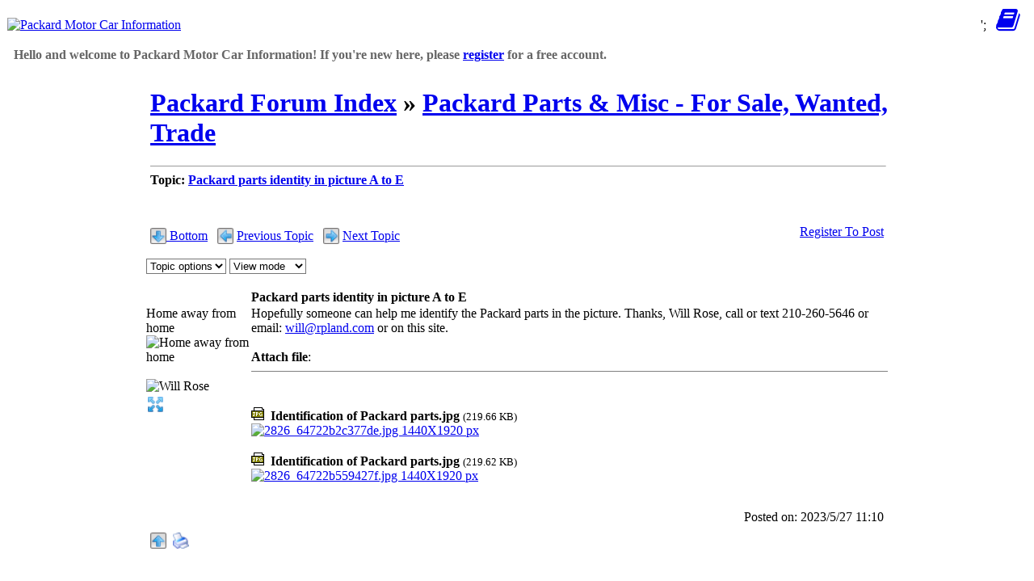

--- FILE ---
content_type: text/html; charset=UTF-8
request_url: https://packardinfo.com/xoops/html/modules/newbb/viewtopic.php?topic_id=26895&post_id=257358
body_size: 13306
content:
<!DOCTYPE html>
<html xmlns="http://www.w3.org/1999/xhtml" xml:lang="en" lang="en">
<head>
	
<meta id="viewport" name="viewport" content=" ">

<script type="text/javascript">
//mobile viewport hack
(function(){

  function apply_viewport(){
    if( /Android|webOS|iPhone|iPad|iPod|BlackBerry/i.test(navigator.userAgent)   ) {

      var ww = window.screen.width;
      var mw = 1024; // min width of site
      var ratio =  ww / mw; //calculate ratio
      var viewport_meta_tag = document.getElementById('viewport');
      if( ww < mw){ //smaller than minimum size
        viewport_meta_tag.setAttribute('content', 'width=device-width, initial-scale=' + ratio + ', user-scalable=yes');
      }
      else { //regular size
        viewport_meta_tag.setAttribute('content', 'width=device-width, initial-scale=1.0, user-scalable=yes');
      }
    }
  }

  //ok, i need to update viewport scale if screen dimentions changed
  window.addEventListener('resize', function(){
    apply_viewport();
  });

  apply_viewport();

}());
</script>
	
	
    <!-- Assign Theme name -->
        <!-- Title and meta -->
    <meta http-equiv="content-type" content="text/html; charset=UTF-8"/>
    <title>Re: Packard parts identity in picture A to E [Packard Parts & Misc - For Sale, Wanted, Trade] - Packard Motor Car Information</title>
    <meta name="robots" content="index,follow"/>
    <meta name="keywords" content="Packard actually answer! definitive either. familiar interested lenses should smaller someone "/>
    <meta name="description" content="I don’t know of any Packard lenses that had a hole for a smaller lens but would be interested to find out should someone"/>
    <meta name="rating" content="general"/>
    <meta name="author" content="Packard Information (packardinfo.com)"/>
    <meta name="copyright" content="Copyright 2006-2025, PackardInfo.com All Rights Reserved"/>
    <meta name="generator" content="XOOPS"/>

	<link rel="preconnect" href="https://fonts.googleapis.com">
	<link rel="preconnect" href="https://fonts.gstatic.com" crossorigin>
	<link href="https://fonts.googleapis.com/css2?family=Special+Elite&display=swap" rel="stylesheet">
	<link href="https://unpkg.com/filepond@^4/dist/filepond.css" rel="stylesheet" />
	
    <!-- Rss -->
    <link rel="alternate" type="application/rss+xml" title="" href="https://packardinfo.com/xoops/html/backend.php"/>

    <!-- Favicon -->
    <link rel="shortcut icon" type="image/ico" href="https://packardinfo.com/xoops/html/themes/packardinfotheme/icons/favicon.ico?v3">
    <link rel="icon" type="image/png" href="https://packardinfo.com/xoops/html/icons/favicon.png?v3">
	<link rel="apple-touch-icon" sizes="180x180" href="https://packardinfo.com/xoops/html/themes/packardinfotheme/icons/apple-touch-icon.png">
    <link rel="icon" type="image/png" sizes="32x32" href="https://packardinfo.com/xoops/html/themes/packardinfotheme/icons/favicon-32x32.png">
    <link rel="icon" type="image/png" sizes="16x16" href="https://packardinfo.com/xoops/html/themes/packardinfotheme/icons/favicon-16x16.png">
    
    <!-- Sheet Css -->
    <link rel="stylesheet" type="text/css" media="all" title="Style sheet" href="https://packardinfo.com/xoops/html/xoops.css"/>
    <link rel="stylesheet" type="text/css" media="all" title="Style sheet" href="https://packardinfo.com/xoops/html/themes/packardinfotheme/style.css?v6"/>
    <!--[if lte IE 8]>
    <link rel="stylesheet" href="https://packardinfo.com/xoops/html/themes/packardinfotheme/styleIE8.css" type="text/css"/>
    <![endif]-->

    <!-- customized header contents -->
    <script src="https://packardinfo.com/xoops/html/include/xoops.js" type="text/javascript"></script>
<script type="text/javascript" src="https://packardinfo.com/xoops/html/class/textsanitizer/image/image.js"></script>
<script src="https://packardinfo.com/xoops/html/modules/newbb/templates/js/language/english/newbb_toggle.js" type="text/javascript"></script>
<script src="https://packardinfo.com/xoops/html/modules/newbb/templates/js/language/english/newbb_validation.js" type="text/javascript"></script>
<script type="text/javascript">
//<![CDATA[
var toggle_cookie="newbb_0IP3.137.141.94G";
//]]></script>
<link rel="stylesheet" href="https://packardinfo.com/xoops/html/language/english/style.css" type="text/css" />
<link rel="stylesheet" href="https://packardinfo.com/xoops/html/modules/newbb/templates/css/language/english/style.css" type="text/css" />
<link rel="stylesheet" href="https://packardinfo.com/xoops/html/media/font-awesome/css/font-awesome.min.css" type="text/css" />


</head>
<body id="newbb" class="en">

<!-- Start Header -->
<table style="border-spacing: 0px;">
    <tr id="header">
        <td id="headerlogo"><a href="https://packardinfo.com/xoops/html/" title="Packard Motor Car Information"><img src="https://packardinfo.com/xoops/html/themes/packardinfotheme/logo_normal.jpg" width="586" height="81" alt="Packard Motor Car Information"/></a></td>
         
		 <td > <span style="float: right;height: 45px;">
			 <a href="javascript:void(0);" class="icon" onclick="showNotifyMenu()" onmouseover="mouseOverBell()" onmouseout="mouseOutBell()" id="NotifyA"><i class="fa fa-bell fa-2x" id="NotifyBell" style="display:none;"></i></a>&nbsp;';
			
				 
			 
		<a href="javascript:void(0);" class="icon" onclick="showNavMenu()">
			<i class="fa fa-bars fa-2x" id="HBbutton" style="display: none"></i></a>&nbsp;
			<a href="javascript:void(0);" class="icon" onclick="show_hide_column( 2, false)"><i class="fa fa-book fa-2x"></i></a>&nbsp;&nbsp;</span>
			
			</td>
    </tr>
    <tr>
        <td id="headerbar" colspan="2" style="vertical-align: middle; height: 25px;"><div class="kevmod" style="color:#666666"><B>&nbsp; Hello and welcome to Packard Motor Car Information! If you're new here, please <a href="https://packardinfo.com/xoops/html/register.php">register</a> for a free account. &nbsp;</B></div>
			
		</td>
        			
    </tr>
	</table>
<!-- End header -->
<div class="kevmod" id="navtest" style="background-color:#E9E9E9; text-align: center; font-size: 14px; display: none">
	 
	
     <!-- start module menu loop -->
           		     <p><span style="display: inline-block; text-align: center"><a class="topnav" href="https://packardinfo.com/xoops/html/modules/newbb/" title="Forums">Forums</a></span>
                     <p><span style="display: inline-block; text-align: center"><a class="topnav" href="https://packardinfo.com/xoops/html/modules/archive/" title="Literature Archive">Literature Archive</a></span>
                     <p><span style="display: inline-block; text-align: center"><a class="topnav" href="https://packardinfo.com/xoops/html/modules/myalbum/" title="Photo Archive">Photo Archive</a></span>
                     <p><span style="display: inline-block; text-align: center"><a class="topnav" href="https://packardinfo.com/xoops/html/modules/modelinfo/" title="Model Information">Model Information</a></span>
                     <p><span style="display: inline-block; text-align: center"><a class="topnav" href="https://packardinfo.com/xoops/html/modules/decoder/" title="Packard Decoder">Packard Decoder</a></span>
                     <p><span style="display: inline-block; text-align: center"><a class="topnav" href="https://packardinfo.com/xoops/html/modules/serviceinfo/" title="Factory Service Index">Factory Service Index</a></span>
                     <p><span style="display: inline-block; text-align: center"><a class="topnav" href="https://packardinfo.com/xoops/html/modules/partslist/" title="Factory Parts List">Factory Parts List</a></span>
                     <p><span style="display: inline-block; text-align: center"><a class="topnav" href="https://packardinfo.com/xoops/html/modules/parts/" title="Parts Cross-Reference">Parts Cross-Reference</a></span>
                     <p><span style="display: inline-block; text-align: center"><a class="topnav" href="https://packardinfo.com/xoops/html/modules/paintxref/" title="Paint Cross-Reference">Paint Cross-Reference</a></span>
                     <p><span style="display: inline-block; text-align: center"><a class="topnav" href="https://packardinfo.com/xoops/html/modules/registry/" title="Vehicle Registry">Vehicle Registry</a></span>
                     <p><span style="display: inline-block; text-align: center"><a class="topnav" href="https://packardinfo.com/xoops/html/modules/dealer/" title="Dealership List">Dealership List</a></span>
                     <p><span style="display: inline-block; text-align: center"><a class="topnav" href="https://packardinfo.com/xoops/html/modules/directory/" title="Directory">Directory</a></span>
                     <p><span style="display: inline-block; text-align: center"><a class="topnav" href="https://packardinfo.com/xoops/html/modules/pm/" title="Private Messaging">Private Messaging</a></span>
                <!-- end module menu loop -->
			
			</div>
		
			
<table style="border-spacing: 0px;">
    <tr>
        <!-- Start left blocks loop -->
        		
		  <td id="leftcolumn" style="width: 170px; ">
                            <div class="blockTitle">Login</div>
<div class="blockContent"><div class="txtcenter">
    <form style="margin-top: 0;" action="https://packardinfo.com/xoops/html/user.php" method="post">
        Username: <br>
        <input type="text" name="uname" size="12" value="" maxlength="25"/><br>
        Password: <br>
        <input type="password" name="pass" size="12" maxlength="32"/><br>
                    <input type="checkbox" name="rememberme" value="On" class="formButton"/>
            Remember me
            <br>
                <br>
        <input type="hidden" name="xoops_redirect" value="/xoops/html/modules/newbb/viewtopic.php?topic_id=26895&amp;post_id=257358"/>
        <input type="hidden" name="op" value="login"/>
        <input type="submit" value="User Login"/><br>
        
    </form>
    <br>
    <a href="https://packardinfo.com/xoops/html/user.php#lost" title="Lost Password?">Lost Password?</a>
    <br><br>
    <a href="https://packardinfo.com/xoops/html/register.php" title="Register now!">Register now!</a>
</div></div>                            <div class="blockTitle">FAQ&#039;s</div>
<div class="blockContent"><a href="https://packardinfo.com/xoops/html/modules/newbb/viewforum.php?forum=14">Answers to Frequently Asked Questions</a></div>                            <div class="blockTitle">Main Menu</div>
<div class="blockContent">
	<div class="even">
  	  <a class="menuTop " href="https://packardinfo.com/xoops/html/" title="Home">Home</a>
	</div>
	
    <!-- start module menu loop -->
    	<div class="odd">
        <a class="menuMain maincurrent" href="https://packardinfo.com/xoops/html/modules/newbb/" title="Forums">Forums</a>
		
        	</div>
    	<div class="even">
        <a class="menuMain maincurrent" href="https://packardinfo.com/xoops/html/modules/archive/" title="Literature Archive">Literature Archive</a>
		
        	</div>
    	<div class="odd">
        <a class="menuMain maincurrent" href="https://packardinfo.com/xoops/html/modules/myalbum/" title="Photo Archive">Photo Archive</a>
		
        	</div>
    	<div class="even">
        <a class="menuMain maincurrent" href="https://packardinfo.com/xoops/html/modules/modelinfo/" title="Model Information">Model Information</a>
		
        	</div>
    	<div class="odd">
        <a class="menuMain maincurrent" href="https://packardinfo.com/xoops/html/modules/decoder/" title="Packard Decoder">Packard Decoder</a>
		
        	</div>
    	<div class="even">
        <a class="menuMain maincurrent" href="https://packardinfo.com/xoops/html/modules/serviceinfo/" title="Factory Service Index">Factory Service Index</a>
		
        	</div>
    	<div class="odd">
        <a class="menuMain maincurrent" href="https://packardinfo.com/xoops/html/modules/partslist/" title="Factory Parts List">Factory Parts List</a>
		
        	</div>
    	<div class="even">
        <a class="menuMain maincurrent" href="https://packardinfo.com/xoops/html/modules/parts/" title="Parts Cross-Reference">Parts Cross-Reference</a>
		
        	</div>
    	<div class="odd">
        <a class="menuMain maincurrent" href="https://packardinfo.com/xoops/html/modules/paintxref/" title="Paint Cross-Reference">Paint Cross-Reference</a>
		
        	</div>
    	<div class="even">
        <a class="menuMain maincurrent" href="https://packardinfo.com/xoops/html/modules/registry/" title="Vehicle Registry">Vehicle Registry</a>
		
        	</div>
    	<div class="odd">
        <a class="menuMain maincurrent" href="https://packardinfo.com/xoops/html/modules/dealer/" title="Dealership List">Dealership List</a>
		
        	</div>
    	<div class="even">
        <a class="menuMain maincurrent" href="https://packardinfo.com/xoops/html/modules/directory/" title="Directory">Directory</a>
		
        	</div>
    	<div class="odd">
        <a class="menuMain maincurrent" href="https://packardinfo.com/xoops/html/modules/extcal/" title="Upcoming Events">Upcoming Events</a>
		
        	</div>
    	
    <!-- end module menu loop --></div>                            <div class="blockTitle">Recent Forum Topics</div>
<div class="blockContent"><table class="outer" style="border-spacing: 1px; border: none">
    
                <tr class="even">
                        <td><a href="https://packardinfo.com/xoops/html/modules/newbb/viewtopic.php?topic_id=25984&amp;post_id=295667#forumpost295667"> 1937 138CD Limo - Birdie</a></td>
        </tr>
            <tr class="odd">
                        <td><a href="https://packardinfo.com/xoops/html/modules/newbb/viewtopic.php?topic_id=30576&amp;post_id=295666#forumpost295666"> Wanted:  Speedometer pinion…</a></td>
        </tr>
            <tr class="even">
                        <td><a href="https://packardinfo.com/xoops/html/modules/newbb/viewtopic.php?topic_id=30574&amp;post_id=295664#forumpost295664"> myPackard website</a></td>
        </tr>
            <tr class="odd">
                        <td><a href="https://packardinfo.com/xoops/html/modules/newbb/viewtopic.php?topic_id=30193&amp;post_id=295663#forumpost295663"> FOR SALE: 288 &amp; 327 Eng…</a></td>
        </tr>
            <tr class="even">
                        <td><a href="https://packardinfo.com/xoops/html/modules/newbb/viewtopic.php?topic_id=30564&amp;post_id=295659#forumpost295659"> Wire Harness Advice</a></td>
        </tr>
            <tr class="odd">
                        <td><a href="https://packardinfo.com/xoops/html/modules/newbb/viewtopic.php?topic_id=534&amp;post_id=295658#forumpost295658"> Newest Articles</a></td>
        </tr>
            <tr class="even">
                        <td><a href="https://packardinfo.com/xoops/html/modules/newbb/viewtopic.php?topic_id=30575&amp;post_id=295657#forumpost295657"> 1952 Packard 200 Steering W…</a></td>
        </tr>
            <tr class="odd">
                        <td><a href="https://packardinfo.com/xoops/html/modules/newbb/viewtopic.php?topic_id=30573&amp;post_id=295655#forumpost295655"> Early vs late 120 saga</a></td>
        </tr>
            <tr class="even">
                        <td><a href="https://packardinfo.com/xoops/html/modules/newbb/viewtopic.php?topic_id=30572&amp;post_id=295645#forumpost295645"> Vacuum Advance Behavior</a></td>
        </tr>
            <tr class="odd">
                        <td><a href="https://packardinfo.com/xoops/html/modules/newbb/viewtopic.php?topic_id=30567&amp;post_id=295639#forumpost295639"> 1939 Packard Six Business C…</a></td>
        </tr>
    
    
</table>

</div>                            <div class="blockTitle">Who is Online</div>
<div class="blockContent"><strong>127</strong> user(s) are online (<strong>96</strong> user(s) are browsing <strong>Forums</strong>)
<br><br>
Members: 3
<br>
Guests: 124
<br><br>
 <a href="https://packardinfo.com/xoops/html/userinfo.php?uid=226130" title="TxGoat">TxGoat</a>, <a href="https://packardinfo.com/xoops/html/userinfo.php?uid=227750" title="Roman">Roman</a>, <a href="https://packardinfo.com/xoops/html/userinfo.php?uid=227669" title="Oldden">Oldden</a>,
<a href="javascript:openWithSelfMain('https://packardinfo.com/xoops/html/misc.php?action=showpopups&amp;type=online','Online',420,350);" title="more...">
    more...
</a></div>                            <div class="blockTitle">Helping out...</div>
<div class="blockContent"><small>PackardInfo is a free resource for Packard Owners that is completely supported by user donations. If you can help out, that would be great!</small>

<p>
<center><a href="https://www.paypal.com/donate?hosted_button_id=Q3MUTY37XPVTA"><img alt="Donate via PayPal" src="https://packardinfo.com/xoops/html/images/donateButton.png" title="Donate via PayPal" width="147" height="47" ></a></center>



</div>                            <div class="blockTitle">Video Content</div>
<div class="blockContent"><small>Visit PackardInfo.com YouTube Playlist</small>

<p>

<center><a href="https://youtube.com/playlist?list=PLdCsJcbik9YPVJHWHUhx9s0e6rtJ6DbGM"><img alt="Donate via PayPal" src="https://packardinfo.com/xoops/html/images/youtube.png" title="YouTube Playlist" width="48" height="34" ></a></center>



</div>                    </td>
                <!-- End left blocks loop -->

        <td id="centercolumn" style="width: auto">
            <!-- Display center blocks if any -->
                        <!-- End center top blocks loop -->

            <!-- Start content module page -->
                        <div id="content">
    <div class="forum_title">
       <div class="kevmod"><h1><a href="https://packardinfo.com/xoops/html/modules/newbb/index.php">Packard Forum Index</a> <span class="delimiter">&raquo;</span>
			<a href="https://packardinfo.com/xoops/html/modules/newbb/viewforum.php?forum=8">Packard Parts & Misc - For Sale, Wanted, Trade</a></h1></div>
			<hr class="align_left" width="99%" size="1">
			<strong>Topic: <a href="https://packardinfo.com/xoops/html/modules/newbb/viewtopic.php?topic_id=26895">Packard parts identity in picture A to E</a></strong> 			    </div>
	

<div class="clear"></div>
<br>





<div class="clear"></div>

    <div class="clear"></div>
<br>

<div style="padding: 5px;">
         <span class="icon_left">
                <a id="threadtop">
        </a><img src="https://packardinfo.com/xoops/html/modules/newbb/templates/images/icon/down.png" alt="Bottom" width="20" height="20" title="Bottom" align="middle" class='forum_icon' id=down ><a href="#threadbottom" style="vertical-align: -webkit-baseline-middle;"> Bottom</a>&nbsp;&nbsp;
        <img src="https://packardinfo.com/xoops/html/modules/newbb/templates/images/icon/previous.png" alt="Previous Topic" width="20" height="20" title="Previous Topic" align="middle" class='forum_icon' id=previous >&nbsp;<a href="https://packardinfo.com/xoops/html/modules/newbb/viewtopic.php?order=ASC&amp;topic_id=26895&amp;forum=8&amp;move=prev" style="vertical-align: -webkit-baseline-middle;">Previous Topic</a>&nbsp;&nbsp;
        <img src="https://packardinfo.com/xoops/html/modules/newbb/templates/images/icon/next.png" alt="Next Topic" width="20" height="20" title="Next Topic" align="middle" class='forum_icon' id=next >&nbsp;<a href="https://packardinfo.com/xoops/html/modules/newbb/viewtopic.php?order=ASC&amp;topic_id=26895&amp;forum=8&amp;move=next" style="vertical-align: -webkit-baseline-middle;">Next Topic</a>
    </span>
        <span class="icon_right">
&nbsp;&nbsp;<a href="https://packardinfo.com/xoops/html/user.php?xoops_redirect=/xoops/html/modules/newbb/viewtopic.php?topic_id=26895&amp;post_id=257358">Register To Post</a>
</span>
</div>
<div class="clear"></div>
<br>

<div>
    <div class="dropdown">
        <select name="topicoption" id="topicoption" onchange="if(this.options[this.selectedIndex].value.length >0 ) { window.document.location=this.options[this.selectedIndex].value;}">
            <option value="">Topic options</option>
                                </select>
                
        <select
                name="viewmode" id="viewmode"
                onchange="if(this.options[this.selectedIndex].value.length >0 ) { window.location=this.options[this.selectedIndex].value;}">
            <option value="">View mode</option>
                            <option value="https://packardinfo.com/xoops/html/modules/newbb/viewtopic.php?order=DESC&amp;status=$status&amp;topic_id=26895">Newest First</option>
                    </select>
                    </div>
        <div class="icon_right">
             </div>
</div>
<div class="clear"></div>
<br>




    <!-- START irmtfan assign forum_post_prefix smarty -->
    <!-- change the value to what you prefer. even value="" (no prefix) is acceptable -->
        <!-- it is the first time then add id=0 for recognizoing top of the topic to scroll when $post_id=0 (just $topic_id in the URL) -->
    <div id="forumpost0"></div>
<!-- END irmtfan assign forum_post_prefix smarty -->
<!-- irmtfan removed
-->
<table class="outer" cellpadding="0" cellspacing="0" border="0" width="100%" align="center" style="border-bottom-width: 0;">
    <tr>
        <!-- irmtfan hardcode removed align="left" -->
        <th style="width: 130px" class="left">
            <div class="ThreadUserName"><a href='https://packardinfo.com/xoops/html/userinfo.php?uid=2826'>Will Rose</a></div>
        </th>
        <!-- irmtfan hardcode removed align="left" -->
        <th style="width: auto" class="left">
            <div class="comTitle">Packard parts identity in picture A to E</div>
        </th>
        <!-- irmtfan hardcode removed align="right" -->
        <th class="right">
            <!-- irmtfan hardcode removed style="float: right;" -->
            <div class="ThreadTitle">
                                    <!-- irmtfan add id for each post -->
                    <a id="forumpost257349" href="https://packardinfo.com/xoops/html/modules/newbb/viewtopic.php?topic_id=26895&post_id=257349#forumpost257349">#1</a>
                            </div>
        </th>
    </tr>
    <tr>
                <td style="width: 130px" class="odd" rowspan="2" valign="top">
                            <!-- START hacked by irmtfan rank_title -> rank.title -->
                <div class="comUserRankText"> Home away from home<br><img src="https://packardinfo.com/xoops/html/uploads/rank3dbf8eb1a72e7.gif" width="76" height="13" alt="Home away from home" ></div>
                <!-- END hacked by irmtfan -->

                                    <br>
					<img class="comUserImg" src="https://packardinfo.com/xoops/html/uploads/avatars/blank.gif"
					  width="105" height="105" style="max-width:120px; height: auto"					
                    alt="Will Rose">
                                <br>
                                    <!-- irmtfan simplify onclick method (this.children[0] for IE7&8) - remove hardcode style="padding:2px;"-->
                    <span class="pointer"
                          onclick="ToggleBlockCategory('257349',(this.firstElementChild || this.children[0]) , 'https://packardinfo.com/xoops/html/modules/newbb/templates/images/icon/less.png', 'https://packardinfo.com/xoops/html/modules/newbb/templates/images/icon/more.png','Hide User information','See User information')">
                        <img src="https://packardinfo.com/xoops/html/modules/newbb/templates/images/icon/more.png" alt="See User information" width="20" height="20" title="See User information" align="middle" class='forum_icon' id=more >
                   </span>
                    <!-- irmtfan move semicolon -->
                    <div id="257349" style="display: none;">
                        <div class="comUserStat"><span class="comUserStatCaption">Joined:</span><br>2010/6/28 15:04<br><span class="comUserStatCaption">Last Login
                                :</span><br>2025/11/8 3:17</div>
                        <!-- irmtfan add last_login -->
                                                    <div class="comUserStat"><span class="comUserStatCaption">From</span> La Vernia Texas</div>
                                                                            <div class="comUserStat"><span class="comUserStatCaption">Group:</span>
                                 <br>Registered Users <br>Moderated Users                            </div>
                                                <div class="comUserStat">
                            <span class="comUserStatCaption">Posts:</span>
                                                            <a href="https://packardinfo.com/xoops/html/modules/newbb/viewpost.php?uid=2826" title="All" target="_self">125</a>
                                                                                </div>
                                                                    </div>
                                    </td>

        <td colspan="2" class="even">
                        <div class="comText">Hopefully someone can help me identify the Packard parts in the picture. Thanks, Will Rose, call or text 210-260-5646 or email: <a href="mailto:will@rpland.com" title="will@rpland.com">will@rpland.com</a> or on this site.</div>
                            <div class="comText"><br><strong>Attach file</strong>:<br><hr size="1" noshade="noshade" ><br><br><img src="https://packardinfo.com/xoops/html//modules/newbb/templates/images/mime/jpg.gif" alt="jpg" ><strong>&nbsp; Identification of Packard parts.jpg</strong> <small>(219.66 KB)</small><br><a href="https://packardinfo.com/xoops/html/uploads/newbb/2826_64722b2c377de.jpg" title="2826_64722b2c377de.jpg 1440X1920 px" target="_blank"><img src="https://packardinfo.com/xoops/html/uploads/newbb/thumbs/2826_64722b2c377de.jpg" width='600' height='800' alt="2826_64722b2c377de.jpg 1440X1920 px" style="max-width: 100%; height: auto;"></a><br><br><img src="https://packardinfo.com/xoops/html//modules/newbb/templates/images/mime/jpg.gif" alt="jpg" ><strong>&nbsp; Identification of Packard parts.jpg</strong> <small>(219.62 KB)</small><br><a href="https://packardinfo.com/xoops/html/uploads/newbb/2826_64722b559427f.jpg" title="2826_64722b559427f.jpg 1440X1920 px" target="_blank"><img src="https://packardinfo.com/xoops/html/uploads/newbb/thumbs/2826_64722b559427f.jpg" width='600' height='800' alt="2826_64722b559427f.jpg 1440X1920 px" style="max-width: 100%; height: auto;"></a><br></div>
                        <div class="clear"></div>
            <br>
            <!-- irmtfan hardcode removed style="float: right; padding: 5px; margin-top: 10px;" -->
            <div class="post_ip">
                                                Posted on: 2023/5/27 11:10</div>
                                </td>
    </tr>

    <tr>
                <td colspan="2" class="odd" valign="bottom">
                                </td>
    </tr>

    <tr>
        <td colspan="3" class="foot">
            <table style="border: 0; padding: 0; margin: 0;">
                <tr>
                    <!--  irmtfan removed hardcode style="text-align:left;" -->
                    <td class="left">
                        &nbsp;<a href="#threadtop" title="Top"><img src="https://packardinfo.com/xoops/html/modules/newbb/templates/images/icon/up.png" alt="Top" width="20" height="20" title="Top" align="middle" class='forum_icon' id=up ></a>&nbsp;
                                                                                <!--  irmtfan add alt key -->
                            <a href="https://packardinfo.com/xoops/html/modules/newbb/print.php?form=2&amp;forum=8&amp;topic_id=26895&amp;post_id=257349" alt="Print" title="Print" target="_blank"> <img src="https://packardinfo.com/xoops/html/modules/newbb/templates/images/icon/printer.png" alt="Print" width="20" height="20" title="Print" align="middle" class='forum_icon' id=printer ></a>&nbsp;
                                                    <!--  irmtfan add alt key -->
                            <a href="&amp;post_id=257349" alt="" title="" > </a>&nbsp;
                                                    <!--  irmtfan add alt key -->
                            <a href="&amp;post_id=257349" alt="" title="" > </a><form name="frmReaction_257349" id="frmReaction_257349" style="display: inline; align-items: inherit; vertical-align: middle; padding-right: 2px; font-size: small;"><input type="hidden" name="SelectedReaction_257349" id="SelectedReaction_257349" value = "-1"><input type="hidden" name="ReactionValue_257349_0" id="SelectedReaction_257349_0" value = "0"><img alt="Like" title="Like" id="ReactIMG_257349_0" src="./assets/images/reaction/Like.png" style="vertical-align: -webkit-baseline-middle; padding-right: 2px;" hidden><input type="hidden" name="ReactionValue_257349_1" id="SelectedReaction_257349_1" value = "0"><img alt="Love" title="Love" id="ReactIMG_257349_1" src="./assets/images/reaction/Love.png" style="vertical-align: -webkit-baseline-middle; padding-right: 2px;" hidden><input type="hidden" name="ReactionValue_257349_2" id="SelectedReaction_257349_2" value = "0"><img alt="Hug" title="Hug" id="ReactIMG_257349_2" src="./assets/images/reaction/Hug.png" style="vertical-align: -webkit-baseline-middle; padding-right: 2px;" hidden><input type="hidden" name="ReactionValue_257349_3" id="SelectedReaction_257349_3" value = "0"><img alt="Laugh" title="Laugh" id="ReactIMG_257349_3" src="./assets/images/reaction/Laugh.png" style="vertical-align: -webkit-baseline-middle; padding-right: 2px;" hidden><input type="hidden" name="ReactionValue_257349_4" id="SelectedReaction_257349_4" value = "0"><img alt="Wow" title="Wow" id="ReactIMG_257349_4" src="./assets/images/reaction/Wow.png" style="vertical-align: -webkit-baseline-middle; padding-right: 2px;" hidden><input type="hidden" name="ReactionValue_257349_5" id="SelectedReaction_257349_5" value = "0"><img alt="Sad" title="Sad" id="ReactIMG_257349_5" src="./assets/images/reaction/Sad.png" style="vertical-align: -webkit-baseline-middle; padding-right: 2px;" hidden><input type="hidden" name="ReactionValue_257349_6" id="SelectedReaction_257349_6" value = "0"><img alt="Hate" title="Hate" id="ReactIMG_257349_6" src="./assets/images/reaction/Hate.png" style="vertical-align: -webkit-baseline-middle; padding-right: 2px;" hidden><input type="hidden" name="ReactionValue_257349_7" id="SelectedReaction_257349_7" value = "0"><img alt="Dislike" title="Dislike" id="ReactIMG_257349_7" src="./assets/images/reaction/Dislike.png" style="vertical-align: -webkit-baseline-middle; padding-right: 2px;" hidden><input type="hidden" name="ReactionValue_257349_8" id="SelectedReaction_257349_8" value = "0"><img alt="Thinking" title="Thinking" id="ReactIMG_257349_8" src="./assets/images/reaction/Thinking.png" style="vertical-align: -webkit-baseline-middle; padding-right: 2px;" hidden><input type="hidden" name="ReactionValue_257349_9" id="SelectedReaction_257349_9" value = "0"><img alt="MindBlown" title="MindBlown" id="ReactIMG_257349_9" src="./assets/images/reaction/MindBlown.png" style="vertical-align: -webkit-baseline-middle; padding-right: 2px;" hidden><a title="Show User Reactions" href="./class/ReactionUsers.php?itemID=257349" target="popup" onclick="window.open('./class/ReactionUsers.php?itemID=257349','popup','width=300,height=500'); return false;"><span id="ReactCount_257349" hidden>&nbsp;(<span id="ReactCountValue_257349">0</span>)</span></a></form>&nbsp;
                                                                    </td>
                    <!--  irmtfan removed hardcode style="text-align:right;" -->
                    <td class="right">
                        <!--  irmtfan if the post is not advertise -->
                                                                                                    <!--<a href="#threadtop" title="Top"> <img src="https://packardinfo.com/xoops/html/modules/newbb/templates/images/icon/up.png" alt="Top" width="20" height="20" title="Top" align="middle" class='forum_icon' id=up ></a>-->
                    </td>
                </tr>
            </table>
        </td>
    </tr>
</table>    <br>
    <br>
        <!-- START irmtfan assign forum_post_prefix smarty -->
    <!-- change the value to what you prefer. even value="" (no prefix) is acceptable -->
        <!-- it is the first time then add id=0 for recognizoing top of the topic to scroll when $post_id=0 (just $topic_id in the URL) -->
    <div id="forumpost0"></div>
<!-- END irmtfan assign forum_post_prefix smarty -->
<!-- irmtfan removed
-->
<table class="outer" cellpadding="0" cellspacing="0" border="0" width="100%" align="center" style="border-bottom-width: 0;">
    <tr>
        <!-- irmtfan hardcode removed align="left" -->
        <th style="width: 130px" class="left">
            <div class="ThreadUserName"><a href='https://packardinfo.com/xoops/html/userinfo.php?uid=60923'>Packard Don</a></div>
        </th>
        <!-- irmtfan hardcode removed align="left" -->
        <th style="width: auto" class="left">
            <div class="comTitle">Re: Packard parts identity in picture A to E</div>
        </th>
        <!-- irmtfan hardcode removed align="right" -->
        <th class="right">
            <!-- irmtfan hardcode removed style="float: right;" -->
            <div class="ThreadTitle">
                                    <!-- irmtfan add id for each post -->
                    <a id="forumpost257358" href="https://packardinfo.com/xoops/html/modules/newbb/viewtopic.php?topic_id=26895&post_id=257358#forumpost257358">#2</a>
                            </div>
        </th>
    </tr>
    <tr>
                <td style="width: 130px" class="odd" rowspan="2" valign="top">
                            <!-- START hacked by irmtfan rank_title -> rank.title -->
                <div class="comUserRankText"> Home away from home<br><img src="https://packardinfo.com/xoops/html/uploads/rank3dbf8eb1a72e7.gif" width="76" height="13" alt="Home away from home" ></div>
                <!-- END hacked by irmtfan -->

                                    <br>
					<img class="comUserImg" src="https://packardinfo.com/xoops/html/uploads/avatars/cavt67391d3da934a.jpg"
					  width="120" height="50" style="max-width:120px; height: auto"					
                    alt="Packard Don">
                                <br>
                                    <!-- irmtfan simplify onclick method (this.children[0] for IE7&8) - remove hardcode style="padding:2px;"-->
                    <span class="pointer"
                          onclick="ToggleBlockCategory('257358',(this.firstElementChild || this.children[0]) , 'https://packardinfo.com/xoops/html/modules/newbb/templates/images/icon/less.png', 'https://packardinfo.com/xoops/html/modules/newbb/templates/images/icon/more.png','Hide User information','See User information')">
                        <img src="https://packardinfo.com/xoops/html/modules/newbb/templates/images/icon/more.png" alt="See User information" width="20" height="20" title="See User information" align="middle" class='forum_icon' id=more >
                   </span>
                    <!-- irmtfan move semicolon -->
                    <div id="257358" style="display: none;">
                        <div class="comUserStat"><span class="comUserStatCaption">Joined:</span><br>2014/7/15 13:30<br><span class="comUserStatCaption">Last Login
                                :</span><br>Today 17:51</div>
                        <!-- irmtfan add last_login -->
                                                    <div class="comUserStat"><span class="comUserStatCaption">From</span> Cars at Crooked River Ranch, OR (I live in Santa Cruz, CA)</div>
                                                                            <div class="comUserStat"><span class="comUserStatCaption">Group:</span>
                                 <br>Registered Users                            </div>
                                                <div class="comUserStat">
                            <span class="comUserStatCaption">Posts:</span>
                                                            <a href="https://packardinfo.com/xoops/html/modules/newbb/viewpost.php?uid=60923" title="All" target="_self">7700</a>
                                                                                </div>
                                                                    </div>
                                    </td>

        <td colspan="2" class="even">
                        <div class="comText">I don’t know of any Packard lenses that had a hole for a smaller lens but would be interested to find out should someone have a definitive answer! None actually look like Packard parts to me but then I am not familiar with every year and model either.</div>
                        <div class="clear"></div>
            <br>
            <!-- irmtfan hardcode removed style="float: right; padding: 5px; margin-top: 10px;" -->
            <div class="post_ip">
                                                Posted on: 2023/5/27 14:29</div>
                                </td>
    </tr>

    <tr>
                <td colspan="2" class="odd" valign="bottom">
                                        <div class="signature">
                    <!-- irmtfan hardcode removed hardcode ____________________<br> -->
                    <em>All generalities are false.</em><br> <em>Once I thought I was wrong but I was mistaken.</em><br> <br> Don Pierson<br> <a href="https://packardimperial.com/" rel="noopener external" title="">Packard / IMPERIAL page</a><br> <a href="https://verifyyourvehicle.com/" rel="noopener external" title="">CA DMV Licensed Vehicle VIN Verification</a><br> <br> <a href="https://packardinfo.com/xoops/html/modules/newbb/viewtopic.php?topic_id=22862" rel="noopener external" title="">1951 Henney-Packard 3-Door Long Wheelbase Air Force Ambulance</a><br> <br> <a href="https://packardimperial.com/?ClassifiedID=69&fbclid=IwY2xjawK2o3FleHRuA2FlbQIxMABicmlkETFLU3VHUGR3Vk5IUVE2RUx4AR5DQlNU3Z2bqaFNRg32eIVuL3D8KarrR_P6BlpOYH-cY5jso2DwJcfJOzDezw_aem_tQog6DkbnYKOJzjWp326gg" rel="noopener external" title=""><strong><span style="color: #FF0000;">The 1951 Henney-Packard is For Sale!</span></strong></a><br> <br> <a href="https://packardinfo.com/xoops/html/modules/newbb/viewtopic.php?topic_id=20147" rel="noopener external" title="">1954 Packard Patrician<br> 1954 Packard Patrician Parts Car</a><br> <a href="https://packardinfo.com/xoops/html/modules/newbb/viewtopic.php?topic_id=24933&post_id=239412#forumpost239412" rel="noopener external" title="">1956 Clipper Custom Sedan</a>
                </div>
                    </td>
    </tr>

    <tr>
        <td colspan="3" class="foot">
            <table style="border: 0; padding: 0; margin: 0;">
                <tr>
                    <!--  irmtfan removed hardcode style="text-align:left;" -->
                    <td class="left">
                        &nbsp;<a href="#threadtop" title="Top"><img src="https://packardinfo.com/xoops/html/modules/newbb/templates/images/icon/up.png" alt="Top" width="20" height="20" title="Top" align="middle" class='forum_icon' id=up ></a>&nbsp;
                                                                                <!--  irmtfan add alt key -->
                            <a href="https://packardinfo.com/xoops/html/modules/newbb/print.php?form=2&amp;forum=8&amp;topic_id=26895&amp;post_id=257358" alt="Print" title="Print" target="_blank"> <img src="https://packardinfo.com/xoops/html/modules/newbb/templates/images/icon/printer.png" alt="Print" width="20" height="20" title="Print" align="middle" class='forum_icon' id=printer ></a>&nbsp;
                                                    <!--  irmtfan add alt key -->
                            <a href="&amp;post_id=257358" alt="" title="" > </a>&nbsp;
                                                    <!--  irmtfan add alt key -->
                            <a href="&amp;post_id=257358" alt="" title="" > </a><form name="frmReaction_257358" id="frmReaction_257358" style="display: inline; align-items: inherit; vertical-align: middle; padding-right: 2px; font-size: small;"><input type="hidden" name="SelectedReaction_257358" id="SelectedReaction_257358" value = "-1"><input type="hidden" name="ReactionValue_257358_0" id="SelectedReaction_257358_0" value = "0"><img alt="Like" title="Like" id="ReactIMG_257358_0" src="./assets/images/reaction/Like.png" style="vertical-align: -webkit-baseline-middle; padding-right: 2px;" hidden><input type="hidden" name="ReactionValue_257358_1" id="SelectedReaction_257358_1" value = "0"><img alt="Love" title="Love" id="ReactIMG_257358_1" src="./assets/images/reaction/Love.png" style="vertical-align: -webkit-baseline-middle; padding-right: 2px;" hidden><input type="hidden" name="ReactionValue_257358_2" id="SelectedReaction_257358_2" value = "0"><img alt="Hug" title="Hug" id="ReactIMG_257358_2" src="./assets/images/reaction/Hug.png" style="vertical-align: -webkit-baseline-middle; padding-right: 2px;" hidden><input type="hidden" name="ReactionValue_257358_3" id="SelectedReaction_257358_3" value = "0"><img alt="Laugh" title="Laugh" id="ReactIMG_257358_3" src="./assets/images/reaction/Laugh.png" style="vertical-align: -webkit-baseline-middle; padding-right: 2px;" hidden><input type="hidden" name="ReactionValue_257358_4" id="SelectedReaction_257358_4" value = "0"><img alt="Wow" title="Wow" id="ReactIMG_257358_4" src="./assets/images/reaction/Wow.png" style="vertical-align: -webkit-baseline-middle; padding-right: 2px;" hidden><input type="hidden" name="ReactionValue_257358_5" id="SelectedReaction_257358_5" value = "0"><img alt="Sad" title="Sad" id="ReactIMG_257358_5" src="./assets/images/reaction/Sad.png" style="vertical-align: -webkit-baseline-middle; padding-right: 2px;" hidden><input type="hidden" name="ReactionValue_257358_6" id="SelectedReaction_257358_6" value = "0"><img alt="Hate" title="Hate" id="ReactIMG_257358_6" src="./assets/images/reaction/Hate.png" style="vertical-align: -webkit-baseline-middle; padding-right: 2px;" hidden><input type="hidden" name="ReactionValue_257358_7" id="SelectedReaction_257358_7" value = "0"><img alt="Dislike" title="Dislike" id="ReactIMG_257358_7" src="./assets/images/reaction/Dislike.png" style="vertical-align: -webkit-baseline-middle; padding-right: 2px;" hidden><input type="hidden" name="ReactionValue_257358_8" id="SelectedReaction_257358_8" value = "0"><img alt="Thinking" title="Thinking" id="ReactIMG_257358_8" src="./assets/images/reaction/Thinking.png" style="vertical-align: -webkit-baseline-middle; padding-right: 2px;" hidden><input type="hidden" name="ReactionValue_257358_9" id="SelectedReaction_257358_9" value = "0"><img alt="MindBlown" title="MindBlown" id="ReactIMG_257358_9" src="./assets/images/reaction/MindBlown.png" style="vertical-align: -webkit-baseline-middle; padding-right: 2px;" hidden><a title="Show User Reactions" href="./class/ReactionUsers.php?itemID=257358" target="popup" onclick="window.open('./class/ReactionUsers.php?itemID=257358','popup','width=300,height=500'); return false;"><span id="ReactCount_257358" hidden>&nbsp;(<span id="ReactCountValue_257358">0</span>)</span></a></form>&nbsp;
                                                                    </td>
                    <!--  irmtfan removed hardcode style="text-align:right;" -->
                    <td class="right">
                        <!--  irmtfan if the post is not advertise -->
                                                                                                    <!--<a href="#threadtop" title="Top"> <img src="https://packardinfo.com/xoops/html/modules/newbb/templates/images/icon/up.png" alt="Top" width="20" height="20" title="Top" align="middle" class='forum_icon' id=up ></a>-->
                    </td>
                </tr>
            </table>
        </td>
    </tr>
</table>    <br>
    <br>
        <!-- START irmtfan assign forum_post_prefix smarty -->
    <!-- change the value to what you prefer. even value="" (no prefix) is acceptable -->
        <!-- it is the first time then add id=0 for recognizoing top of the topic to scroll when $post_id=0 (just $topic_id in the URL) -->
    <div id="forumpost0"></div>
<!-- END irmtfan assign forum_post_prefix smarty -->
<!-- irmtfan removed
-->
<table class="outer" cellpadding="0" cellspacing="0" border="0" width="100%" align="center" style="border-bottom-width: 0;">
    <tr>
        <!-- irmtfan hardcode removed align="left" -->
        <th style="width: 130px" class="left">
            <div class="ThreadUserName"><a href='https://packardinfo.com/xoops/html/userinfo.php?uid=1020'>bkazmer</a></div>
        </th>
        <!-- irmtfan hardcode removed align="left" -->
        <th style="width: auto" class="left">
            <div class="comTitle">Re: Packard parts identity in picture A to E</div>
        </th>
        <!-- irmtfan hardcode removed align="right" -->
        <th class="right">
            <!-- irmtfan hardcode removed style="float: right;" -->
            <div class="ThreadTitle">
                                    <!-- irmtfan add id for each post -->
                    <a id="forumpost257375" href="https://packardinfo.com/xoops/html/modules/newbb/viewtopic.php?topic_id=26895&post_id=257375#forumpost257375">#3</a>
                            </div>
        </th>
    </tr>
    <tr>
                <td style="width: 130px" class="odd" rowspan="2" valign="top">
                            <!-- START hacked by irmtfan rank_title -> rank.title -->
                <div class="comUserRankText"> Home away from home<br><img src="https://packardinfo.com/xoops/html/uploads/rank3dbf8eb1a72e7.gif" width="76" height="13" alt="Home away from home" ></div>
                <!-- END hacked by irmtfan -->

                                    <br>
					<img class="comUserImg" src="https://packardinfo.com/xoops/html/uploads/avatars/cavt1020.jpg"
					  width="120" height="90" style="max-width:120px; height: auto"					
                    alt="bkazmer">
                                <br>
                                    <!-- irmtfan simplify onclick method (this.children[0] for IE7&8) - remove hardcode style="padding:2px;"-->
                    <span class="pointer"
                          onclick="ToggleBlockCategory('257375',(this.firstElementChild || this.children[0]) , 'https://packardinfo.com/xoops/html/modules/newbb/templates/images/icon/less.png', 'https://packardinfo.com/xoops/html/modules/newbb/templates/images/icon/more.png','Hide User information','See User information')">
                        <img src="https://packardinfo.com/xoops/html/modules/newbb/templates/images/icon/more.png" alt="See User information" width="20" height="20" title="See User information" align="middle" class='forum_icon' id=more >
                   </span>
                    <!-- irmtfan move semicolon -->
                    <div id="257375" style="display: none;">
                        <div class="comUserStat"><span class="comUserStatCaption">Joined:</span><br>2008/10/10 9:29<br><span class="comUserStatCaption">Last Login
                                :</span><br>Yesterday 14:28</div>
                        <!-- irmtfan add last_login -->
                                                    <div class="comUserStat"><span class="comUserStatCaption">From</span> Ithaca, NY usa</div>
                                                                            <div class="comUserStat"><span class="comUserStatCaption">Group:</span>
                                 <br>Registered Users                            </div>
                                                <div class="comUserStat">
                            <span class="comUserStatCaption">Posts:</span>
                                                            <a href="https://packardinfo.com/xoops/html/modules/newbb/viewpost.php?uid=1020" title="All" target="_self">1538</a>
                                                                                </div>
                                                                    </div>
                                    </td>

        <td colspan="2" class="even">
                        <div class="comText">could they be Blue Dots missing the center blue lenses?</div>
                        <div class="clear"></div>
            <br>
            <!-- irmtfan hardcode removed style="float: right; padding: 5px; margin-top: 10px;" -->
            <div class="post_ip">
                                                Posted on: 2023/5/28 8:31</div>
                                </td>
    </tr>

    <tr>
                <td colspan="2" class="odd" valign="bottom">
                                </td>
    </tr>

    <tr>
        <td colspan="3" class="foot">
            <table style="border: 0; padding: 0; margin: 0;">
                <tr>
                    <!--  irmtfan removed hardcode style="text-align:left;" -->
                    <td class="left">
                        &nbsp;<a href="#threadtop" title="Top"><img src="https://packardinfo.com/xoops/html/modules/newbb/templates/images/icon/up.png" alt="Top" width="20" height="20" title="Top" align="middle" class='forum_icon' id=up ></a>&nbsp;
                                                                                <!--  irmtfan add alt key -->
                            <a href="https://packardinfo.com/xoops/html/modules/newbb/print.php?form=2&amp;forum=8&amp;topic_id=26895&amp;post_id=257375" alt="Print" title="Print" target="_blank"> <img src="https://packardinfo.com/xoops/html/modules/newbb/templates/images/icon/printer.png" alt="Print" width="20" height="20" title="Print" align="middle" class='forum_icon' id=printer ></a>&nbsp;
                                                    <!--  irmtfan add alt key -->
                            <a href="&amp;post_id=257375" alt="" title="" > </a>&nbsp;
                                                    <!--  irmtfan add alt key -->
                            <a href="&amp;post_id=257375" alt="" title="" > </a><form name="frmReaction_257375" id="frmReaction_257375" style="display: inline; align-items: inherit; vertical-align: middle; padding-right: 2px; font-size: small;"><input type="hidden" name="SelectedReaction_257375" id="SelectedReaction_257375" value = "-1"><input type="hidden" name="ReactionValue_257375_0" id="SelectedReaction_257375_0" value = "0"><img alt="Like" title="Like" id="ReactIMG_257375_0" src="./assets/images/reaction/Like.png" style="vertical-align: -webkit-baseline-middle; padding-right: 2px;" hidden><input type="hidden" name="ReactionValue_257375_1" id="SelectedReaction_257375_1" value = "0"><img alt="Love" title="Love" id="ReactIMG_257375_1" src="./assets/images/reaction/Love.png" style="vertical-align: -webkit-baseline-middle; padding-right: 2px;" hidden><input type="hidden" name="ReactionValue_257375_2" id="SelectedReaction_257375_2" value = "0"><img alt="Hug" title="Hug" id="ReactIMG_257375_2" src="./assets/images/reaction/Hug.png" style="vertical-align: -webkit-baseline-middle; padding-right: 2px;" hidden><input type="hidden" name="ReactionValue_257375_3" id="SelectedReaction_257375_3" value = "0"><img alt="Laugh" title="Laugh" id="ReactIMG_257375_3" src="./assets/images/reaction/Laugh.png" style="vertical-align: -webkit-baseline-middle; padding-right: 2px;" hidden><input type="hidden" name="ReactionValue_257375_4" id="SelectedReaction_257375_4" value = "0"><img alt="Wow" title="Wow" id="ReactIMG_257375_4" src="./assets/images/reaction/Wow.png" style="vertical-align: -webkit-baseline-middle; padding-right: 2px;" hidden><input type="hidden" name="ReactionValue_257375_5" id="SelectedReaction_257375_5" value = "0"><img alt="Sad" title="Sad" id="ReactIMG_257375_5" src="./assets/images/reaction/Sad.png" style="vertical-align: -webkit-baseline-middle; padding-right: 2px;" hidden><input type="hidden" name="ReactionValue_257375_6" id="SelectedReaction_257375_6" value = "0"><img alt="Hate" title="Hate" id="ReactIMG_257375_6" src="./assets/images/reaction/Hate.png" style="vertical-align: -webkit-baseline-middle; padding-right: 2px;" hidden><input type="hidden" name="ReactionValue_257375_7" id="SelectedReaction_257375_7" value = "0"><img alt="Dislike" title="Dislike" id="ReactIMG_257375_7" src="./assets/images/reaction/Dislike.png" style="vertical-align: -webkit-baseline-middle; padding-right: 2px;" hidden><input type="hidden" name="ReactionValue_257375_8" id="SelectedReaction_257375_8" value = "0"><img alt="Thinking" title="Thinking" id="ReactIMG_257375_8" src="./assets/images/reaction/Thinking.png" style="vertical-align: -webkit-baseline-middle; padding-right: 2px;" hidden><input type="hidden" name="ReactionValue_257375_9" id="SelectedReaction_257375_9" value = "0"><img alt="MindBlown" title="MindBlown" id="ReactIMG_257375_9" src="./assets/images/reaction/MindBlown.png" style="vertical-align: -webkit-baseline-middle; padding-right: 2px;" hidden><a title="Show User Reactions" href="./class/ReactionUsers.php?itemID=257375" target="popup" onclick="window.open('./class/ReactionUsers.php?itemID=257375','popup','width=300,height=500'); return false;"><span id="ReactCount_257375" hidden>&nbsp;(<span id="ReactCountValue_257375">0</span>)</span></a></form>&nbsp;
                                                                    </td>
                    <!--  irmtfan removed hardcode style="text-align:right;" -->
                    <td class="right">
                        <!--  irmtfan if the post is not advertise -->
                                                                                                    <!--<a href="#threadtop" title="Top"> <img src="https://packardinfo.com/xoops/html/modules/newbb/templates/images/icon/up.png" alt="Top" width="20" height="20" title="Top" align="middle" class='forum_icon' id=up ></a>-->
                    </td>
                </tr>
            </table>
        </td>
    </tr>
</table>    <br>
    <br>
        <!-- START irmtfan assign forum_post_prefix smarty -->
    <!-- change the value to what you prefer. even value="" (no prefix) is acceptable -->
        <!-- it is the first time then add id=0 for recognizoing top of the topic to scroll when $post_id=0 (just $topic_id in the URL) -->
    <div id="forumpost0"></div>
<!-- END irmtfan assign forum_post_prefix smarty -->
<!-- irmtfan removed
-->
<table class="outer" cellpadding="0" cellspacing="0" border="0" width="100%" align="center" style="border-bottom-width: 0;">
    <tr>
        <!-- irmtfan hardcode removed align="left" -->
        <th style="width: 130px" class="left">
            <div class="ThreadUserName"><a href='https://packardinfo.com/xoops/html/userinfo.php?uid=226130'>TxGoat</a></div>
        </th>
        <!-- irmtfan hardcode removed align="left" -->
        <th style="width: auto" class="left">
            <div class="comTitle">Re: Packard parts identity in picture A to E</div>
        </th>
        <!-- irmtfan hardcode removed align="right" -->
        <th class="right">
            <!-- irmtfan hardcode removed style="float: right;" -->
            <div class="ThreadTitle">
                                    <!-- irmtfan add id for each post -->
                    <a id="forumpost257379" href="https://packardinfo.com/xoops/html/modules/newbb/viewtopic.php?topic_id=26895&post_id=257379#forumpost257379">#4</a>
                            </div>
        </th>
    </tr>
    <tr>
                <td style="width: 130px" class="odd" rowspan="2" valign="top">
                            <!-- START hacked by irmtfan rank_title -> rank.title -->
                <div class="comUserRankText"> Home away from home<br><img src="https://packardinfo.com/xoops/html/uploads/rank3dbf8eb1a72e7.gif" width="76" height="13" alt="Home away from home" ></div>
                <!-- END hacked by irmtfan -->

                                    <br>
					<img class="comUserImg" src="https://packardinfo.com/xoops/html/uploads/avatars/blank.gif"
					  width="105" height="105" style="max-width:120px; height: auto"					
                    alt="TxGoat">
                                <br>
                                    <!-- irmtfan simplify onclick method (this.children[0] for IE7&8) - remove hardcode style="padding:2px;"-->
                    <span class="pointer"
                          onclick="ToggleBlockCategory('257379',(this.firstElementChild || this.children[0]) , 'https://packardinfo.com/xoops/html/modules/newbb/templates/images/icon/less.png', 'https://packardinfo.com/xoops/html/modules/newbb/templates/images/icon/more.png','Hide User information','See User information')">
                        <img src="https://packardinfo.com/xoops/html/modules/newbb/templates/images/icon/more.png" alt="See User information" width="20" height="20" title="See User information" align="middle" class='forum_icon' id=more >
                   </span>
                    <!-- irmtfan move semicolon -->
                    <div id="257379" style="display: none;">
                        <div class="comUserStat"><span class="comUserStatCaption">Joined:</span><br>2023/4/14 11:11<br><span class="comUserStatCaption">Last Login
                                :</span><br>Today 18:03</div>
                        <!-- irmtfan add last_login -->
                                                    <div class="comUserStat"><span class="comUserStatCaption">From</span> 76481</div>
                                                                            <div class="comUserStat"><span class="comUserStatCaption">Group:</span>
                                 <br>Registered Users                            </div>
                                                <div class="comUserStat">
                            <span class="comUserStatCaption">Posts:</span>
                                                            <a href="https://packardinfo.com/xoops/html/modules/newbb/viewpost.php?uid=226130" title="All" target="_self">1676</a>
                                                                                </div>
                                                                    </div>
                                    </td>

        <td colspan="2" class="even">
                        <div class="comText">Blue Dots remain the ultimate custom touch... order yours now for faster accelleration, higher top speeds, and 32% better gas mileage!</div>
                        <div class="clear"></div>
            <br>
            <!-- irmtfan hardcode removed style="float: right; padding: 5px; margin-top: 10px;" -->
            <div class="post_ip">
                                                Posted on: 2023/5/28 10:54</div>
                                </td>
    </tr>

    <tr>
                <td colspan="2" class="odd" valign="bottom">
                                </td>
    </tr>

    <tr>
        <td colspan="3" class="foot">
            <table style="border: 0; padding: 0; margin: 0;">
                <tr>
                    <!--  irmtfan removed hardcode style="text-align:left;" -->
                    <td class="left">
                        &nbsp;<a href="#threadtop" title="Top"><img src="https://packardinfo.com/xoops/html/modules/newbb/templates/images/icon/up.png" alt="Top" width="20" height="20" title="Top" align="middle" class='forum_icon' id=up ></a>&nbsp;
                                                                                <!--  irmtfan add alt key -->
                            <a href="https://packardinfo.com/xoops/html/modules/newbb/print.php?form=2&amp;forum=8&amp;topic_id=26895&amp;post_id=257379" alt="Print" title="Print" target="_blank"> <img src="https://packardinfo.com/xoops/html/modules/newbb/templates/images/icon/printer.png" alt="Print" width="20" height="20" title="Print" align="middle" class='forum_icon' id=printer ></a>&nbsp;
                                                    <!--  irmtfan add alt key -->
                            <a href="&amp;post_id=257379" alt="" title="" > </a>&nbsp;
                                                    <!--  irmtfan add alt key -->
                            <a href="&amp;post_id=257379" alt="" title="" > </a><form name="frmReaction_257379" id="frmReaction_257379" style="display: inline; align-items: inherit; vertical-align: middle; padding-right: 2px; font-size: small;"><input type="hidden" name="SelectedReaction_257379" id="SelectedReaction_257379" value = "-1"><input type="hidden" name="ReactionValue_257379_0" id="SelectedReaction_257379_0" value = "0"><img alt="Like" title="Like" id="ReactIMG_257379_0" src="./assets/images/reaction/Like.png" style="vertical-align: -webkit-baseline-middle; padding-right: 2px;" hidden><input type="hidden" name="ReactionValue_257379_1" id="SelectedReaction_257379_1" value = "0"><img alt="Love" title="Love" id="ReactIMG_257379_1" src="./assets/images/reaction/Love.png" style="vertical-align: -webkit-baseline-middle; padding-right: 2px;" hidden><input type="hidden" name="ReactionValue_257379_2" id="SelectedReaction_257379_2" value = "0"><img alt="Hug" title="Hug" id="ReactIMG_257379_2" src="./assets/images/reaction/Hug.png" style="vertical-align: -webkit-baseline-middle; padding-right: 2px;" hidden><input type="hidden" name="ReactionValue_257379_3" id="SelectedReaction_257379_3" value = "0"><img alt="Laugh" title="Laugh" id="ReactIMG_257379_3" src="./assets/images/reaction/Laugh.png" style="vertical-align: -webkit-baseline-middle; padding-right: 2px;" hidden><input type="hidden" name="ReactionValue_257379_4" id="SelectedReaction_257379_4" value = "0"><img alt="Wow" title="Wow" id="ReactIMG_257379_4" src="./assets/images/reaction/Wow.png" style="vertical-align: -webkit-baseline-middle; padding-right: 2px;" hidden><input type="hidden" name="ReactionValue_257379_5" id="SelectedReaction_257379_5" value = "0"><img alt="Sad" title="Sad" id="ReactIMG_257379_5" src="./assets/images/reaction/Sad.png" style="vertical-align: -webkit-baseline-middle; padding-right: 2px;" hidden><input type="hidden" name="ReactionValue_257379_6" id="SelectedReaction_257379_6" value = "0"><img alt="Hate" title="Hate" id="ReactIMG_257379_6" src="./assets/images/reaction/Hate.png" style="vertical-align: -webkit-baseline-middle; padding-right: 2px;" hidden><input type="hidden" name="ReactionValue_257379_7" id="SelectedReaction_257379_7" value = "0"><img alt="Dislike" title="Dislike" id="ReactIMG_257379_7" src="./assets/images/reaction/Dislike.png" style="vertical-align: -webkit-baseline-middle; padding-right: 2px;" hidden><input type="hidden" name="ReactionValue_257379_8" id="SelectedReaction_257379_8" value = "0"><img alt="Thinking" title="Thinking" id="ReactIMG_257379_8" src="./assets/images/reaction/Thinking.png" style="vertical-align: -webkit-baseline-middle; padding-right: 2px;" hidden><input type="hidden" name="ReactionValue_257379_9" id="SelectedReaction_257379_9" value = "0"><img alt="MindBlown" title="MindBlown" id="ReactIMG_257379_9" src="./assets/images/reaction/MindBlown.png" style="vertical-align: -webkit-baseline-middle; padding-right: 2px;" hidden><a title="Show User Reactions" href="./class/ReactionUsers.php?itemID=257379" target="popup" onclick="window.open('./class/ReactionUsers.php?itemID=257379','popup','width=300,height=500'); return false;"><span id="ReactCount_257379" hidden>&nbsp;(<span id="ReactCountValue_257379">0</span>)</span></a></form>&nbsp;
                                                                    </td>
                    <!--  irmtfan removed hardcode style="text-align:right;" -->
                    <td class="right">
                        <!--  irmtfan if the post is not advertise -->
                                                                                                    <!--<a href="#threadtop" title="Top"> <img src="https://packardinfo.com/xoops/html/modules/newbb/templates/images/icon/up.png" alt="Top" width="20" height="20" title="Top" align="middle" class='forum_icon' id=up ></a>-->
                    </td>
                </tr>
            </table>
        </td>
    </tr>
</table>    <br>
    <br>
        <!-- START irmtfan assign forum_post_prefix smarty -->
    <!-- change the value to what you prefer. even value="" (no prefix) is acceptable -->
        <!-- it is the first time then add id=0 for recognizoing top of the topic to scroll when $post_id=0 (just $topic_id in the URL) -->
    <div id="forumpost0"></div>
<!-- END irmtfan assign forum_post_prefix smarty -->
<!-- irmtfan removed
-->
<table class="outer" cellpadding="0" cellspacing="0" border="0" width="100%" align="center" style="border-bottom-width: 0;">
    <tr>
        <!-- irmtfan hardcode removed align="left" -->
        <th style="width: 130px" class="left">
            <div class="ThreadUserName"><a href='https://packardinfo.com/xoops/html/userinfo.php?uid=226'>Ozstatman</a></div>
        </th>
        <!-- irmtfan hardcode removed align="left" -->
        <th style="width: auto" class="left">
            <div class="comTitle">Re: Packard parts identity in picture A to E</div>
        </th>
        <!-- irmtfan hardcode removed align="right" -->
        <th class="right">
            <!-- irmtfan hardcode removed style="float: right;" -->
            <div class="ThreadTitle">
                                    <!-- irmtfan add id for each post -->
                    <a id="forumpost257401" href="https://packardinfo.com/xoops/html/modules/newbb/viewtopic.php?topic_id=26895&post_id=257401#forumpost257401">#5</a>
                            </div>
        </th>
    </tr>
    <tr>
                <td style="width: 130px" class="odd" rowspan="2" valign="top">
                            <!-- START hacked by irmtfan rank_title -> rank.title -->
                <div class="comUserRankText"> Forum Ambassador<br><img src="https://packardinfo.com/xoops/html/uploads/rank3dbf8edf15093.gif" width="76" height="13" alt="Forum Ambassador" ></div>
                <!-- END hacked by irmtfan -->

                                    <br>
					<img class="comUserImg" src="https://packardinfo.com/xoops/html/uploads/avatars/cavt60665682c5977.jpg"
					  width="105" height="92" style="max-width:120px; height: auto"					
                    alt="Ozstatman">
                                <br>
                                    <!-- irmtfan simplify onclick method (this.children[0] for IE7&8) - remove hardcode style="padding:2px;"-->
                    <span class="pointer"
                          onclick="ToggleBlockCategory('257401',(this.firstElementChild || this.children[0]) , 'https://packardinfo.com/xoops/html/modules/newbb/templates/images/icon/less.png', 'https://packardinfo.com/xoops/html/modules/newbb/templates/images/icon/more.png','Hide User information','See User information')">
                        <img src="https://packardinfo.com/xoops/html/modules/newbb/templates/images/icon/more.png" alt="See User information" width="20" height="20" title="See User information" align="middle" class='forum_icon' id=more >
                   </span>
                    <!-- irmtfan move semicolon -->
                    <div id="257401" style="display: none;">
                        <div class="comUserStat"><span class="comUserStatCaption">Joined:</span><br>2007/5/20 3:34<br><span class="comUserStatCaption">Last Login
                                :</span><br>Today 17:23</div>
                        <!-- irmtfan add last_login -->
                                                    <div class="comUserStat"><span class="comUserStatCaption">From</span> Bowral, Southern Highlands of NSW, Australia</div>
                                                                            <div class="comUserStat"><span class="comUserStatCaption">Group:</span>
                                 <br>Registered Users <br>Forum Ambassadors <br>AdminHelper                            </div>
                                                <div class="comUserStat">
                            <span class="comUserStatCaption">Posts:</span>
                                                            <a href="https://packardinfo.com/xoops/html/modules/newbb/viewpost.php?uid=226" title="All" target="_self">12120</a>
                                                                                </div>
                                                                    </div>
                                    </td>

        <td colspan="2" class="even">
                        <div class="comText">Couple have been identified over on the AACA Forums as not Packard.<br><a href="https://forums.aaca.org/topic/397284-packard-parts-identification-in-picture-a-to-e/#comment-2535454" target="_blank" rel="external noopener nofollow">forums.aaca.org/topic/397284-packard-par ... -in-picture-a-to-e/#comment-2535454</a></div>
                        <div class="clear"></div>
            <br>
            <!-- irmtfan hardcode removed style="float: right; padding: 5px; margin-top: 10px;" -->
            <div class="post_ip">
                                                Posted on: 2023/5/28 18:12</div>
                                </td>
    </tr>

    <tr>
                <td colspan="2" class="odd" valign="bottom">
                                        <div class="signature">
                    <!-- irmtfan hardcode removed hardcode ____________________<br> -->
                    Mal<br> /o[]o\<br> ====<br> <img class="imgsmile" src="https://packardinfo.com/xoops/html/uploads/smil48aa528088790.gif" alt="" /> <br> Bowral, Southern Highlands of NSW, Australia<br> &quot;Out of chaos comes order&quot; - Nietzsche.<br>   <br> <a href="https://packardinfo.com/xoops/html/modules/registry/index.php?Action=view&ID=49" rel="noopener external" title="">1938 Eight Touring Sedan - SOLD</a><br> <br> <a href="https://packardinfo.com/xoops/html/modules/registry/index.php?Action=view&ID=55" rel="noopener external" title="">1941 One-Twenty Club Coupe - SOLD</a><br> <br> <a href="https://packardinfo.com/xoops/html/modules/registry/index.php?Action=view&ID=2132" rel="noopener external" title="">1948 Super Eight Limo, chassis RHD - SOLD</a><br> <br> <a href="https://packardinfo.com/xoops/html/modules/registry/index.php?Action=view&ID=2077" rel="noopener external" title="">1950 Eight Touring Sedan -  SOLD</a><br> <br> What's this? <img class="imgsmile" src="https://packardinfo.com/xoops/html/uploads/smil3dbd4d8676346.gif" alt="" /> <br> Put your Packard in the <a href="https://packardinfo.com/xoops/html/modules/registry/" rel="noopener external" title="">Packard Vehicle Registry!</a><br> Here's <a href="https://packardinfo.com/xoops/html/modules/newbb/viewtopic.php?topic_id=23878" rel="noopener external" title="">how!</a><br> Any questions - PM or email me at <a href="mailto:ozstatman@gmail.com" title="ozstatman@gmail.com">ozstatman@gmail.com</a>
                </div>
                    </td>
    </tr>

    <tr>
        <td colspan="3" class="foot">
            <table style="border: 0; padding: 0; margin: 0;">
                <tr>
                    <!--  irmtfan removed hardcode style="text-align:left;" -->
                    <td class="left">
                        &nbsp;<a href="#threadtop" title="Top"><img src="https://packardinfo.com/xoops/html/modules/newbb/templates/images/icon/up.png" alt="Top" width="20" height="20" title="Top" align="middle" class='forum_icon' id=up ></a>&nbsp;
                                                                                <!--  irmtfan add alt key -->
                            <a href="https://packardinfo.com/xoops/html/modules/newbb/print.php?form=2&amp;forum=8&amp;topic_id=26895&amp;post_id=257401" alt="Print" title="Print" target="_blank"> <img src="https://packardinfo.com/xoops/html/modules/newbb/templates/images/icon/printer.png" alt="Print" width="20" height="20" title="Print" align="middle" class='forum_icon' id=printer ></a>&nbsp;
                                                    <!--  irmtfan add alt key -->
                            <a href="&amp;post_id=257401" alt="" title="" > </a>&nbsp;
                                                    <!--  irmtfan add alt key -->
                            <a href="&amp;post_id=257401" alt="" title="" > </a><form name="frmReaction_257401" id="frmReaction_257401" style="display: inline; align-items: inherit; vertical-align: middle; padding-right: 2px; font-size: small;"><input type="hidden" name="SelectedReaction_257401" id="SelectedReaction_257401" value = "-1"><input type="hidden" name="ReactionValue_257401_0" id="SelectedReaction_257401_0" value = "0"><img alt="Like" title="Like" id="ReactIMG_257401_0" src="./assets/images/reaction/Like.png" style="vertical-align: -webkit-baseline-middle; padding-right: 2px;" hidden><input type="hidden" name="ReactionValue_257401_1" id="SelectedReaction_257401_1" value = "0"><img alt="Love" title="Love" id="ReactIMG_257401_1" src="./assets/images/reaction/Love.png" style="vertical-align: -webkit-baseline-middle; padding-right: 2px;" hidden><input type="hidden" name="ReactionValue_257401_2" id="SelectedReaction_257401_2" value = "0"><img alt="Hug" title="Hug" id="ReactIMG_257401_2" src="./assets/images/reaction/Hug.png" style="vertical-align: -webkit-baseline-middle; padding-right: 2px;" hidden><input type="hidden" name="ReactionValue_257401_3" id="SelectedReaction_257401_3" value = "0"><img alt="Laugh" title="Laugh" id="ReactIMG_257401_3" src="./assets/images/reaction/Laugh.png" style="vertical-align: -webkit-baseline-middle; padding-right: 2px;" hidden><input type="hidden" name="ReactionValue_257401_4" id="SelectedReaction_257401_4" value = "0"><img alt="Wow" title="Wow" id="ReactIMG_257401_4" src="./assets/images/reaction/Wow.png" style="vertical-align: -webkit-baseline-middle; padding-right: 2px;" hidden><input type="hidden" name="ReactionValue_257401_5" id="SelectedReaction_257401_5" value = "0"><img alt="Sad" title="Sad" id="ReactIMG_257401_5" src="./assets/images/reaction/Sad.png" style="vertical-align: -webkit-baseline-middle; padding-right: 2px;" hidden><input type="hidden" name="ReactionValue_257401_6" id="SelectedReaction_257401_6" value = "0"><img alt="Hate" title="Hate" id="ReactIMG_257401_6" src="./assets/images/reaction/Hate.png" style="vertical-align: -webkit-baseline-middle; padding-right: 2px;" hidden><input type="hidden" name="ReactionValue_257401_7" id="SelectedReaction_257401_7" value = "0"><img alt="Dislike" title="Dislike" id="ReactIMG_257401_7" src="./assets/images/reaction/Dislike.png" style="vertical-align: -webkit-baseline-middle; padding-right: 2px;" hidden><input type="hidden" name="ReactionValue_257401_8" id="SelectedReaction_257401_8" value = "0"><img alt="Thinking" title="Thinking" id="ReactIMG_257401_8" src="./assets/images/reaction/Thinking.png" style="vertical-align: -webkit-baseline-middle; padding-right: 2px;" hidden><input type="hidden" name="ReactionValue_257401_9" id="SelectedReaction_257401_9" value = "0"><img alt="MindBlown" title="MindBlown" id="ReactIMG_257401_9" src="./assets/images/reaction/MindBlown.png" style="vertical-align: -webkit-baseline-middle; padding-right: 2px;" hidden><a title="Show User Reactions" href="./class/ReactionUsers.php?itemID=257401" target="popup" onclick="window.open('./class/ReactionUsers.php?itemID=257401','popup','width=300,height=500'); return false;"><span id="ReactCount_257401" hidden>&nbsp;(<span id="ReactCountValue_257401">0</span>)</span></a></form>&nbsp;
                                                                    </td>
                    <!--  irmtfan removed hardcode style="text-align:right;" -->
                    <td class="right">
                        <!--  irmtfan if the post is not advertise -->
                                                                                                    <!--<a href="#threadtop" title="Top"> <img src="https://packardinfo.com/xoops/html/modules/newbb/templates/images/icon/up.png" alt="Top" width="20" height="20" title="Top" align="middle" class='forum_icon' id=up ></a>-->
                    </td>
                </tr>
            </table>
        </td>
    </tr>
</table>    <br>
    <br>
        <!-- START irmtfan assign forum_post_prefix smarty -->
    <!-- change the value to what you prefer. even value="" (no prefix) is acceptable -->
        <!-- it is the first time then add id=0 for recognizoing top of the topic to scroll when $post_id=0 (just $topic_id in the URL) -->
    <div id="forumpost0"></div>
<!-- END irmtfan assign forum_post_prefix smarty -->
<!-- irmtfan removed
-->
<table class="outer" cellpadding="0" cellspacing="0" border="0" width="100%" align="center" style="border-bottom-width: 0;">
    <tr>
        <!-- irmtfan hardcode removed align="left" -->
        <th style="width: 130px" class="left">
            <div class="ThreadUserName"><a href='https://packardinfo.com/xoops/html/userinfo.php?uid=60923'>Packard Don</a></div>
        </th>
        <!-- irmtfan hardcode removed align="left" -->
        <th style="width: auto" class="left">
            <div class="comTitle">Re: Packard parts identity in picture A to E</div>
        </th>
        <!-- irmtfan hardcode removed align="right" -->
        <th class="right">
            <!-- irmtfan hardcode removed style="float: right;" -->
            <div class="ThreadTitle">
                                    <!-- irmtfan add id for each post -->
                    <a id="forumpost257403" href="https://packardinfo.com/xoops/html/modules/newbb/viewtopic.php?topic_id=26895&post_id=257403#forumpost257403">#6</a>
                            </div>
        </th>
    </tr>
    <tr>
                <td style="width: 130px" class="odd" rowspan="2" valign="top">
                            <!-- START hacked by irmtfan rank_title -> rank.title -->
                <div class="comUserRankText"> Home away from home<br><img src="https://packardinfo.com/xoops/html/uploads/rank3dbf8eb1a72e7.gif" width="76" height="13" alt="Home away from home" ></div>
                <!-- END hacked by irmtfan -->

                                    <br>
					<img class="comUserImg" src="https://packardinfo.com/xoops/html/uploads/avatars/cavt67391d3da934a.jpg"
					  width="120" height="50" style="max-width:120px; height: auto"					
                    alt="Packard Don">
                                <br>
                                    <!-- irmtfan simplify onclick method (this.children[0] for IE7&8) - remove hardcode style="padding:2px;"-->
                    <span class="pointer"
                          onclick="ToggleBlockCategory('257403',(this.firstElementChild || this.children[0]) , 'https://packardinfo.com/xoops/html/modules/newbb/templates/images/icon/less.png', 'https://packardinfo.com/xoops/html/modules/newbb/templates/images/icon/more.png','Hide User information','See User information')">
                        <img src="https://packardinfo.com/xoops/html/modules/newbb/templates/images/icon/more.png" alt="See User information" width="20" height="20" title="See User information" align="middle" class='forum_icon' id=more >
                   </span>
                    <!-- irmtfan move semicolon -->
                    <div id="257403" style="display: none;">
                        <div class="comUserStat"><span class="comUserStatCaption">Joined:</span><br>2014/7/15 13:30<br><span class="comUserStatCaption">Last Login
                                :</span><br>Today 17:51</div>
                        <!-- irmtfan add last_login -->
                                                    <div class="comUserStat"><span class="comUserStatCaption">From</span> Cars at Crooked River Ranch, OR (I live in Santa Cruz, CA)</div>
                                                                            <div class="comUserStat"><span class="comUserStatCaption">Group:</span>
                                 <br>Registered Users                            </div>
                                                <div class="comUserStat">
                            <span class="comUserStatCaption">Posts:</span>
                                                            <a href="https://packardinfo.com/xoops/html/modules/newbb/viewpost.php?uid=60923" title="All" target="_self">7700</a>
                                                                                </div>
                                                                    </div>
                                    </td>

        <td colspan="2" class="even">
                        <div class="comText">Blue Dots are also illegal in many states including California. From a distance, the blue dominates and resembles a police vehicle's lighting.<br> <br> Oddly, clear license plate covers are also illegal in California which we learned in 1972 after just moving there when a car we bought after we got here had them and was ticketed.</div>
                        <div class="clear"></div>
            <br>
            <!-- irmtfan hardcode removed style="float: right; padding: 5px; margin-top: 10px;" -->
            <div class="post_ip">
                                                Posted on: 2023/5/28 22:00</div>
                                </td>
    </tr>

    <tr>
                <td colspan="2" class="odd" valign="bottom">
                                        <div class="signature">
                    <!-- irmtfan hardcode removed hardcode ____________________<br> -->
                    <em>All generalities are false.</em><br> <em>Once I thought I was wrong but I was mistaken.</em><br> <br> Don Pierson<br> <a href="https://packardimperial.com/" rel="noopener external" title="">Packard / IMPERIAL page</a><br> <a href="https://verifyyourvehicle.com/" rel="noopener external" title="">CA DMV Licensed Vehicle VIN Verification</a><br> <br> <a href="https://packardinfo.com/xoops/html/modules/newbb/viewtopic.php?topic_id=22862" rel="noopener external" title="">1951 Henney-Packard 3-Door Long Wheelbase Air Force Ambulance</a><br> <br> <a href="https://packardimperial.com/?ClassifiedID=69&fbclid=IwY2xjawK2o3FleHRuA2FlbQIxMABicmlkETFLU3VHUGR3Vk5IUVE2RUx4AR5DQlNU3Z2bqaFNRg32eIVuL3D8KarrR_P6BlpOYH-cY5jso2DwJcfJOzDezw_aem_tQog6DkbnYKOJzjWp326gg" rel="noopener external" title=""><strong><span style="color: #FF0000;">The 1951 Henney-Packard is For Sale!</span></strong></a><br> <br> <a href="https://packardinfo.com/xoops/html/modules/newbb/viewtopic.php?topic_id=20147" rel="noopener external" title="">1954 Packard Patrician<br> 1954 Packard Patrician Parts Car</a><br> <a href="https://packardinfo.com/xoops/html/modules/newbb/viewtopic.php?topic_id=24933&post_id=239412#forumpost239412" rel="noopener external" title="">1956 Clipper Custom Sedan</a>
                </div>
                    </td>
    </tr>

    <tr>
        <td colspan="3" class="foot">
            <table style="border: 0; padding: 0; margin: 0;">
                <tr>
                    <!--  irmtfan removed hardcode style="text-align:left;" -->
                    <td class="left">
                        &nbsp;<a href="#threadtop" title="Top"><img src="https://packardinfo.com/xoops/html/modules/newbb/templates/images/icon/up.png" alt="Top" width="20" height="20" title="Top" align="middle" class='forum_icon' id=up ></a>&nbsp;
                                                                                <!--  irmtfan add alt key -->
                            <a href="https://packardinfo.com/xoops/html/modules/newbb/print.php?form=2&amp;forum=8&amp;topic_id=26895&amp;post_id=257403" alt="Print" title="Print" target="_blank"> <img src="https://packardinfo.com/xoops/html/modules/newbb/templates/images/icon/printer.png" alt="Print" width="20" height="20" title="Print" align="middle" class='forum_icon' id=printer ></a>&nbsp;
                                                    <!--  irmtfan add alt key -->
                            <a href="&amp;post_id=257403" alt="" title="" > </a>&nbsp;
                                                    <!--  irmtfan add alt key -->
                            <a href="&amp;post_id=257403" alt="" title="" > </a><form name="frmReaction_257403" id="frmReaction_257403" style="display: inline; align-items: inherit; vertical-align: middle; padding-right: 2px; font-size: small;"><input type="hidden" name="SelectedReaction_257403" id="SelectedReaction_257403" value = "-1"><input type="hidden" name="ReactionValue_257403_0" id="SelectedReaction_257403_0" value = "0"><img alt="Like" title="Like" id="ReactIMG_257403_0" src="./assets/images/reaction/Like.png" style="vertical-align: -webkit-baseline-middle; padding-right: 2px;" hidden><input type="hidden" name="ReactionValue_257403_1" id="SelectedReaction_257403_1" value = "0"><img alt="Love" title="Love" id="ReactIMG_257403_1" src="./assets/images/reaction/Love.png" style="vertical-align: -webkit-baseline-middle; padding-right: 2px;" hidden><input type="hidden" name="ReactionValue_257403_2" id="SelectedReaction_257403_2" value = "0"><img alt="Hug" title="Hug" id="ReactIMG_257403_2" src="./assets/images/reaction/Hug.png" style="vertical-align: -webkit-baseline-middle; padding-right: 2px;" hidden><input type="hidden" name="ReactionValue_257403_3" id="SelectedReaction_257403_3" value = "0"><img alt="Laugh" title="Laugh" id="ReactIMG_257403_3" src="./assets/images/reaction/Laugh.png" style="vertical-align: -webkit-baseline-middle; padding-right: 2px;" hidden><input type="hidden" name="ReactionValue_257403_4" id="SelectedReaction_257403_4" value = "0"><img alt="Wow" title="Wow" id="ReactIMG_257403_4" src="./assets/images/reaction/Wow.png" style="vertical-align: -webkit-baseline-middle; padding-right: 2px;" hidden><input type="hidden" name="ReactionValue_257403_5" id="SelectedReaction_257403_5" value = "0"><img alt="Sad" title="Sad" id="ReactIMG_257403_5" src="./assets/images/reaction/Sad.png" style="vertical-align: -webkit-baseline-middle; padding-right: 2px;" hidden><input type="hidden" name="ReactionValue_257403_6" id="SelectedReaction_257403_6" value = "0"><img alt="Hate" title="Hate" id="ReactIMG_257403_6" src="./assets/images/reaction/Hate.png" style="vertical-align: -webkit-baseline-middle; padding-right: 2px;" hidden><input type="hidden" name="ReactionValue_257403_7" id="SelectedReaction_257403_7" value = "0"><img alt="Dislike" title="Dislike" id="ReactIMG_257403_7" src="./assets/images/reaction/Dislike.png" style="vertical-align: -webkit-baseline-middle; padding-right: 2px;" hidden><input type="hidden" name="ReactionValue_257403_8" id="SelectedReaction_257403_8" value = "0"><img alt="Thinking" title="Thinking" id="ReactIMG_257403_8" src="./assets/images/reaction/Thinking.png" style="vertical-align: -webkit-baseline-middle; padding-right: 2px;" hidden><input type="hidden" name="ReactionValue_257403_9" id="SelectedReaction_257403_9" value = "0"><img alt="MindBlown" title="MindBlown" id="ReactIMG_257403_9" src="./assets/images/reaction/MindBlown.png" style="vertical-align: -webkit-baseline-middle; padding-right: 2px;" hidden><a title="Show User Reactions" href="./class/ReactionUsers.php?itemID=257403" target="popup" onclick="window.open('./class/ReactionUsers.php?itemID=257403','popup','width=300,height=500'); return false;"><span id="ReactCount_257403" hidden>&nbsp;(<span id="ReactCountValue_257403">0</span>)</span></a></form>&nbsp;
                                                                    </td>
                    <!--  irmtfan removed hardcode style="text-align:right;" -->
                    <td class="right">
                        <!--  irmtfan if the post is not advertise -->
                                                                                                    <!--<a href="#threadtop" title="Top"> <img src="https://packardinfo.com/xoops/html/modules/newbb/templates/images/icon/up.png" alt="Top" width="20" height="20" title="Top" align="middle" class='forum_icon' id=up ></a>-->
                    </td>
                </tr>
            </table>
        </td>
    </tr>
</table>    <br>
    <br>
    

<br>
<div class="forum_header">
    <div class="forum_title">
        <a href="https://packardinfo.com/xoops/html/modules/newbb/index.php">Board index</a>
        <span class="delimiter">&raquo;</span>
        <a href="https://packardinfo.com/xoops/html/modules/newbb/index.php?cat=1">Discussion</a>
                <span class="delimiter">&raquo;</span>
        <a href="https://packardinfo.com/xoops/html/modules/newbb/viewforum.php?forum=8">Packard Parts & Misc - For Sale, Wanted, Trade</a>
        <span class="delimiter">&raquo;</span>
        <strong><a href="https://packardinfo.com/xoops/html/modules/newbb/viewtopic.php?topic_id=26895">Packard parts identity in picture A to E</a></strong>     </div>
</div>
<div class="clear"></div>
<br>

<div>
    <div class="left">
                <a id="threadbottom"></a><img src="https://packardinfo.com/xoops/html/modules/newbb/templates/images/icon/up.png" alt="Top" width="20" height="20" title="Top" align="middle" class='forum_icon' id=up ><a href="#threadtop" style="vertical-align: -webkit-baseline-middle;">Top</a>&nbsp;&nbsp;<img src="https://packardinfo.com/xoops/html/modules/newbb/templates/images/icon/previous.png" alt="Previous Topic" width="20" height="20" title="Previous Topic" align="middle" class='forum_icon' id=previous >&nbsp;<a
                href="https://packardinfo.com/xoops/html/modules/newbb/viewtopic.php?viewmode=flat&amp;order=ASC&amp;topic_id=26895&amp;forum=8&amp;move=prev" style="vertical-align: -webkit-baseline-middle;">Previous Topic</a>&nbsp;&nbsp;<img src="https://packardinfo.com/xoops/html/modules/newbb/templates/images/icon/next.png" alt="Next Topic" width="20" height="20" title="Next Topic" align="middle" class='forum_icon' id=next >
        &nbsp;<a href="https://packardinfo.com/xoops/html/modules/newbb/viewtopic.php?viewmode=flat&amp;order=ASC&amp;topic_id=26895&amp;forum=8&amp;move=next" style="vertical-align: -webkit-baseline-middle;">Next Topic</a>
    </div>
        <div class="icon_right">
             </div>
</div>
<div class="clear"></div>
<br>

<div class="left" style="padding: 5px;">
    &nbsp;&nbsp;<a href="https://packardinfo.com/xoops/html/user.php?xoops_redirect=/xoops/html/modules/newbb/viewtopic.php?topic_id=26895&amp;post_id=257358">Register To Post</a>
</div>
<div class="clear"></div>
<br>
<br>



<div>
        <div class="icon_left">
            </div>
        <div class="icon_right">
        <form action="https://packardinfo.com/xoops/html/modules/newbb/search.php" method="get">
            <input name="term" id="term" type="text" size="15">
            <input type="hidden" name="forum" id="forum" value="8">
            <input type="hidden" name="sortby" id="sortby" value="p.post_time desc">
            <input type="hidden" name="since" id="since" value="">
            <input type="hidden" name="action" id="action" value="yes">
            <input type="hidden" name="searchin" id="searchin" value="both">
            <input type="submit" class="formButton" value="Search"><br>
            [<a href="https://packardinfo.com/xoops/html/modules/newbb/search.php">Advanced Search</a>]
        </form>
        <br>
        
    </div>
</div>
<div class="clear"></div>
<br>


<script type="text/javascript">
    if (document.body.scrollIntoView && window.location.href.indexOf('#') == -1) {
        var el = xoopsGetElementById('257358');
        if (el) {
            el.scrollIntoView(true);
        }
    }
</script><script src="https://ajax.googleapis.com/ajax/libs/jquery/2.1.1/jquery.min.js"></script><script src="https://maxcdn.bootstrapcdn.com/bootstrap/3.2.0/js/bootstrap.min.js"></script><script src="./include/ReactionFunctions.js?v2"></script><script type="text/javascript" src="https://packardinfo.com/xoops/html/include/hideshowcol.js?v3"></script><script type="text/javascript" src="https://packardinfo.com/xoops/html/include/SetNotifyIcon.js?v11"></script><script type="text/javascript" src="https://packardinfo.com/xoops/html/include/ShowPopup.js?v1"></script><script type="text/javascript">
			 		 IconBtn.style.display = "none";
		//IconBtn.classList.remove("fa-pulse");
			</script></div>
                        <!-- End content module -->

            <!-- Start center bottom blocks loop -->
                        <table style="border-spacing: 0px;">
                                <tr>
                    <td id="bottomCcolumn" colspan="2">
                                                <div style="padding: 5px;">
    <fieldset>
                <div class="blockContent"><div><center><small><b> - Logged-in users will not see the following Adverts. Please Join (it's free) and Donate to help support the website - </b></small></center><center><hr color="#EBEBEB" size="2" width="100%"></center>
				<div style="border:none; text-align: center; width: 100%; background-color: #FFFFFF">
				
			<script async src="https://pagead2.googlesyndication.com/pagead/js/adsbygoogle.js?client=ca-pub-2327032553341545"
				     crossorigin="anonymous"></script>
				<!-- BottomBanner -->
				<ins class="adsbygoogle"
				     style="display:block;"
				     data-ad-client="ca-pub-2327032553341545"
				     data-ad-slot="7395843168"
				     data-ad-format="auto"
				     data-full-width-responsive="true"></ins>
				<script>
				     (adsbygoogle = window.adsbygoogle || []).push({});
				</script>
</div><center><hr color="#EBEBEB" size="2" width="100%"></center><center><small><b> - This above Google Ad-Sense Advert helps fund the cost of providing this free resource - </b></small></center></div></div>
    </fieldset>
</div>                                            </td>
                </tr>
                
                            </table>
                        <!-- End center bottom blocks loop -->
        </td>

        <!-- Start right blocks loop -->
                <td id="rightcolumn" style="width: 170px">
                            <div class="blockTitle">Search</div>
<div class="blockContent"><div class="txtcenter">
    <form style="margin-top: 0;" action="https://packardinfo.com/xoops/html/search.php" method="get">
        <input type="text" name="query" size="14" />
        <input type="hidden" name="action" value="results" /> 
        <input type="submit" value="Go" style="font-size: 10px; border-radius: 4px; font-weight: bold;" />
    </form>
    <a href="https://packardinfo.com/xoops/html/search.php" title="Advanced Search">Advanced Search</a>
</div></div>                            <div class="blockTitle">Photo of the Day</div>
<div class="blockContent"><table width='100%' cellspacing='0' cellpadding='0' border='0'>
  
        		  <tr>
        <td align='center' style='margin:0;padding:5px 0;'>
            <a href="https://packardinfo.com/xoops/html/modules/myalbum/photo.php?lid=1384&amp;cid=42"><img
                        src="https://packardinfo.com/xoops/html/uploads/thumbs/1384.jpg" 
                        alt="39 1708 V12 Touring Sedan" title="39 1708 V12 Touring Sedan"
               ></a>
        </td>
		
    </tr>
       
          
</table></div>                            <div class="blockTitle">Recent Photos</div>
<div class="blockContent"><table style="width: 100%; border-spacing: 0px; padding: 0px; border: 0px;">
  
        		  <tr>
        <td style='margin:0;padding:5px 0; text-align: center;'>
            <a href="https://packardinfo.com/xoops/html/modules/myalbum/photo.php?lid=22003&amp;cid=70">1953-54 Gauges 4365...</a>
            (01/31/2026)<br>
            <a href="https://packardinfo.com/xoops/html/modules/myalbum/photo.php?lid=22003&amp;cid=70"><img
                        src="https://packardinfo.com/xoops/html/uploads/thumbs/22003.jpg" 
                        alt="1953-54 Gauges 4365..." title="1953-54 Gauges 4365..."></a>
        </td>
		  </tr>
		  
        		  <tr>
        <td style='margin:0;padding:5px 0; text-align: center;'>
            <a href="https://packardinfo.com/xoops/html/modules/myalbum/photo.php?lid=21961&amp;cid=58">Hypalon Top Sample</a>
            (01/22/2026)<br>
            <a href="https://packardinfo.com/xoops/html/modules/myalbum/photo.php?lid=21961&amp;cid=58"><img
                        src="https://packardinfo.com/xoops/html/uploads/thumbs/21961.jpg" 
                        alt="Hypalon Top Sample" title="Hypalon Top Sample"></a>
        </td>
		  </tr>
		  
        		  <tr>
        <td style='margin:0;padding:5px 0; text-align: center;'>
            <a href="https://packardinfo.com/xoops/html/modules/myalbum/photo.php?lid=21960&amp;cid=58">Hypalon Top Sample</a>
            (01/22/2026)<br>
            <a href="https://packardinfo.com/xoops/html/modules/myalbum/photo.php?lid=21960&amp;cid=58"><img
                        src="https://packardinfo.com/xoops/html/uploads/thumbs/21960.jpg" 
                        alt="Hypalon Top Sample" title="Hypalon Top Sample"></a>
        </td>
		  </tr>
		  
        		  <tr>
        <td style='margin:0;padding:5px 0; text-align: center;'>
            <a href="https://packardinfo.com/xoops/html/modules/myalbum/photo.php?lid=21954&amp;cid=57">water pump weep hol...</a>
            (01/21/2026)<br>
            <a href="https://packardinfo.com/xoops/html/modules/myalbum/photo.php?lid=21954&amp;cid=57"><img
                        src="https://packardinfo.com/xoops/html/uploads/thumbs/21954.png" 
                        alt="water pump weep hol..." title="water pump weep hol..."></a>
        </td>
		  </tr>
		  
           
</table></div>                            <div class="blockTitle">Recent Registry</div>
<div class="blockContent"><table class="outer" style="border-spacing: 1px; border:none;">
	        <tr class="even">
                        <td style="text-align: center"><a href="https://packardinfo.com/xoops/html/modules/registry/index.php?Action=view&ID=4208">1940 Touring Sedan<br /><img src="https://packardinfo.com/xoops/html/uploads/registry/../../uploads/registry/../../uploads/registry/227608_phpaDAWbv_sm.jpg"  width="500" height="375"  alt="1940 Touring Sedan" title="View 1940 Touring Sedan" style="max-width: 140px; height: auto; padding-top: 5px;"></a></td>
         </tr>
		          <tr class="odd">
                        <td style="text-align: center"><a href="https://packardinfo.com/xoops/html/modules/registry/index.php?Action=view&ID=4207">1936 Business Coupe<br /><img src="https://packardinfo.com/xoops/html/uploads/registry/../../uploads/registry/../../uploads/registry/227695_phpoPft96_sm.jpg"  width="500" height="375"  alt="1936 Business Coupe" title="View 1936 Business Coupe" style="max-width: 140px; height: auto; padding-top: 5px;"></a></td>
         </tr>
		          <tr class="even">
                        <td style="text-align: center"><a href="https://packardinfo.com/xoops/html/modules/registry/index.php?Action=view&ID=4206">1955 Four Hundred Hardtop Coupe<br /><img src="https://packardinfo.com/xoops/html/uploads/registry/../../uploads/registry/../../uploads/registry/227441_phpU86geu_sm.jpg"  width="158" height="281"  alt="1955 Four Hundred Hardtop Coupe" title="View 1955 Four Hundred Hardtop Coupe" style="max-width: 140px; height: auto; padding-top: 5px;"></a></td>
         </tr>
		  </table></div>                            <div class="blockTitle">Upcoming Events</div>
<div class="blockContent"><table class="outer" style="border-spacing: 1px; border:none;">
         <tr class="even">
          <td style="text-align: center">
			<a href="https://packardinfo.com/xoops/html/modules/extcal/event.php?event=4"
               title="South Pacific Packard Club 2026 Rally">South Pacific Packard Club 2026 Rally
            </a>
			 <br>
			<small>
            03/22/2026
             - 03/28/2026
                <br>
                       </small>
		 </td>
    </tr>
         <tr class="odd">
          <td style="text-align: center">
			<a href="https://packardinfo.com/xoops/html/modules/extcal/event.php?event=9"
               title="47th Annual Texas Packard Meet Salado, Texas April 9-12, 2026">47th Annual Texas Packard Meet Salado, Texas April 9-12, 2026
            </a>
			 <br>
			<small>
            04/09/2026
             - 04/12/2026
                <br>
                       </small>
		 </td>
    </tr>
         <tr class="even">
          <td style="text-align: center">
			<a href="https://packardinfo.com/xoops/html/modules/extcal/event.php?event=11"
               title="15th Packard Euro Meeting - Switzerland">15th Packard Euro Meeting - Switzerland
            </a>
			 <br>
			<small>
            06/25/2026
             - 06/28/2026
                <br>
                       </small>
		 </td>
    </tr>
    </table></div>                    </td>
                <!-- End right blocks loop -->


        <!-- =============================== Start Footer blocks loop ===============================  -->
                <!-- ===============================  End Footer blocks loop =============================== -->

    </tr>
</table>

<!-- Start footer -->
<table style="border-spacing: 0px;">
    <tr id="footerbar">
        <td><div class="kevmod" style="font-size: xx-small;">Website Comments or Questions?? <a href="https://packardinfo.com/xoops/html/modules/newbb/viewtopic.php?post_id=171738#forumpost171738">Click Here</a> Copyright 2006-2025, PackardInfo.com All Rights Reserved</div></td>
    </tr>
</table>
<!-- End footer -->
<!--{xo-logger-output}-->
</body>
</html>

--- FILE ---
content_type: text/html; charset=utf-8
request_url: https://www.google.com/recaptcha/api2/aframe
body_size: 266
content:
<!DOCTYPE HTML><html><head><meta http-equiv="content-type" content="text/html; charset=UTF-8"></head><body><script nonce="hJL-pfU7arnKgACOhfTKHQ">/** Anti-fraud and anti-abuse applications only. See google.com/recaptcha */ try{var clients={'sodar':'https://pagead2.googlesyndication.com/pagead/sodar?'};window.addEventListener("message",function(a){try{if(a.source===window.parent){var b=JSON.parse(a.data);var c=clients[b['id']];if(c){var d=document.createElement('img');d.src=c+b['params']+'&rc='+(localStorage.getItem("rc::a")?sessionStorage.getItem("rc::b"):"");window.document.body.appendChild(d);sessionStorage.setItem("rc::e",parseInt(sessionStorage.getItem("rc::e")||0)+1);localStorage.setItem("rc::h",'1769900888783');}}}catch(b){}});window.parent.postMessage("_grecaptcha_ready", "*");}catch(b){}</script></body></html>